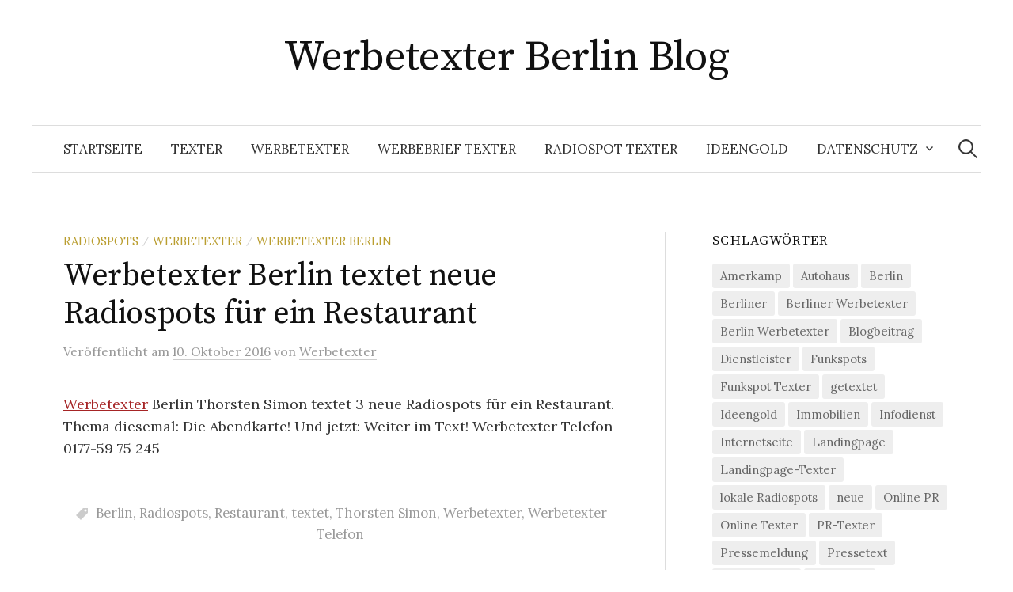

--- FILE ---
content_type: text/html; charset=UTF-8
request_url: https://werbetexter-berlin-blog.ideengold.de/werbetexter-berlin-textet-neue-radiospots-fuer-eine-bar/
body_size: 12654
content:
<!DOCTYPE html>
<html lang="de">
<head>
<meta charset="UTF-8">
<meta name="viewport" content="width=device-width, initial-scale=1">
<link rel="pingback" href="https://werbetexter-berlin-blog.ideengold.de/xmlrpc.php">
<title>Werbetexter Berlin textet neue Radiospots für ein Restaurant &#8211; Werbetexter Berlin Blog</title>
<meta name='robots' content='max-image-preview:large' />
<link rel='dns-prefetch' href='//fonts.googleapis.com' />
<link rel="alternate" type="application/rss+xml" title="Werbetexter Berlin Blog &raquo; Feed" href="https://werbetexter-berlin-blog.ideengold.de/feed/" />
<link rel="alternate" type="application/rss+xml" title="Werbetexter Berlin Blog &raquo; Kommentar-Feed" href="https://werbetexter-berlin-blog.ideengold.de/comments/feed/" />
<link rel="alternate" type="application/rss+xml" title="Werbetexter Berlin Blog &raquo; Werbetexter Berlin textet neue Radiospots für ein Restaurant-Kommentar-Feed" href="https://werbetexter-berlin-blog.ideengold.de/werbetexter-berlin-textet-neue-radiospots-fuer-eine-bar/feed/" />
<link rel="alternate" title="oEmbed (JSON)" type="application/json+oembed" href="https://werbetexter-berlin-blog.ideengold.de/wp-json/oembed/1.0/embed?url=https%3A%2F%2Fwerbetexter-berlin-blog.ideengold.de%2Fwerbetexter-berlin-textet-neue-radiospots-fuer-eine-bar%2F" />
<link rel="alternate" title="oEmbed (XML)" type="text/xml+oembed" href="https://werbetexter-berlin-blog.ideengold.de/wp-json/oembed/1.0/embed?url=https%3A%2F%2Fwerbetexter-berlin-blog.ideengold.de%2Fwerbetexter-berlin-textet-neue-radiospots-fuer-eine-bar%2F&#038;format=xml" />
<style id='wp-img-auto-sizes-contain-inline-css' type='text/css'>
img:is([sizes=auto i],[sizes^="auto," i]){contain-intrinsic-size:3000px 1500px}
/*# sourceURL=wp-img-auto-sizes-contain-inline-css */
</style>
<style id='wp-emoji-styles-inline-css' type='text/css'>

	img.wp-smiley, img.emoji {
		display: inline !important;
		border: none !important;
		box-shadow: none !important;
		height: 1em !important;
		width: 1em !important;
		margin: 0 0.07em !important;
		vertical-align: -0.1em !important;
		background: none !important;
		padding: 0 !important;
	}
/*# sourceURL=wp-emoji-styles-inline-css */
</style>
<style id='wp-block-library-inline-css' type='text/css'>
:root{--wp-block-synced-color:#7a00df;--wp-block-synced-color--rgb:122,0,223;--wp-bound-block-color:var(--wp-block-synced-color);--wp-editor-canvas-background:#ddd;--wp-admin-theme-color:#007cba;--wp-admin-theme-color--rgb:0,124,186;--wp-admin-theme-color-darker-10:#006ba1;--wp-admin-theme-color-darker-10--rgb:0,107,160.5;--wp-admin-theme-color-darker-20:#005a87;--wp-admin-theme-color-darker-20--rgb:0,90,135;--wp-admin-border-width-focus:2px}@media (min-resolution:192dpi){:root{--wp-admin-border-width-focus:1.5px}}.wp-element-button{cursor:pointer}:root .has-very-light-gray-background-color{background-color:#eee}:root .has-very-dark-gray-background-color{background-color:#313131}:root .has-very-light-gray-color{color:#eee}:root .has-very-dark-gray-color{color:#313131}:root .has-vivid-green-cyan-to-vivid-cyan-blue-gradient-background{background:linear-gradient(135deg,#00d084,#0693e3)}:root .has-purple-crush-gradient-background{background:linear-gradient(135deg,#34e2e4,#4721fb 50%,#ab1dfe)}:root .has-hazy-dawn-gradient-background{background:linear-gradient(135deg,#faaca8,#dad0ec)}:root .has-subdued-olive-gradient-background{background:linear-gradient(135deg,#fafae1,#67a671)}:root .has-atomic-cream-gradient-background{background:linear-gradient(135deg,#fdd79a,#004a59)}:root .has-nightshade-gradient-background{background:linear-gradient(135deg,#330968,#31cdcf)}:root .has-midnight-gradient-background{background:linear-gradient(135deg,#020381,#2874fc)}:root{--wp--preset--font-size--normal:16px;--wp--preset--font-size--huge:42px}.has-regular-font-size{font-size:1em}.has-larger-font-size{font-size:2.625em}.has-normal-font-size{font-size:var(--wp--preset--font-size--normal)}.has-huge-font-size{font-size:var(--wp--preset--font-size--huge)}.has-text-align-center{text-align:center}.has-text-align-left{text-align:left}.has-text-align-right{text-align:right}.has-fit-text{white-space:nowrap!important}#end-resizable-editor-section{display:none}.aligncenter{clear:both}.items-justified-left{justify-content:flex-start}.items-justified-center{justify-content:center}.items-justified-right{justify-content:flex-end}.items-justified-space-between{justify-content:space-between}.screen-reader-text{border:0;clip-path:inset(50%);height:1px;margin:-1px;overflow:hidden;padding:0;position:absolute;width:1px;word-wrap:normal!important}.screen-reader-text:focus{background-color:#ddd;clip-path:none;color:#444;display:block;font-size:1em;height:auto;left:5px;line-height:normal;padding:15px 23px 14px;text-decoration:none;top:5px;width:auto;z-index:100000}html :where(.has-border-color){border-style:solid}html :where([style*=border-top-color]){border-top-style:solid}html :where([style*=border-right-color]){border-right-style:solid}html :where([style*=border-bottom-color]){border-bottom-style:solid}html :where([style*=border-left-color]){border-left-style:solid}html :where([style*=border-width]){border-style:solid}html :where([style*=border-top-width]){border-top-style:solid}html :where([style*=border-right-width]){border-right-style:solid}html :where([style*=border-bottom-width]){border-bottom-style:solid}html :where([style*=border-left-width]){border-left-style:solid}html :where(img[class*=wp-image-]){height:auto;max-width:100%}:where(figure){margin:0 0 1em}html :where(.is-position-sticky){--wp-admin--admin-bar--position-offset:var(--wp-admin--admin-bar--height,0px)}@media screen and (max-width:600px){html :where(.is-position-sticky){--wp-admin--admin-bar--position-offset:0px}}

/*# sourceURL=wp-block-library-inline-css */
</style><style id='global-styles-inline-css' type='text/css'>
:root{--wp--preset--aspect-ratio--square: 1;--wp--preset--aspect-ratio--4-3: 4/3;--wp--preset--aspect-ratio--3-4: 3/4;--wp--preset--aspect-ratio--3-2: 3/2;--wp--preset--aspect-ratio--2-3: 2/3;--wp--preset--aspect-ratio--16-9: 16/9;--wp--preset--aspect-ratio--9-16: 9/16;--wp--preset--color--black: #000000;--wp--preset--color--cyan-bluish-gray: #abb8c3;--wp--preset--color--white: #ffffff;--wp--preset--color--pale-pink: #f78da7;--wp--preset--color--vivid-red: #cf2e2e;--wp--preset--color--luminous-vivid-orange: #ff6900;--wp--preset--color--luminous-vivid-amber: #fcb900;--wp--preset--color--light-green-cyan: #7bdcb5;--wp--preset--color--vivid-green-cyan: #00d084;--wp--preset--color--pale-cyan-blue: #8ed1fc;--wp--preset--color--vivid-cyan-blue: #0693e3;--wp--preset--color--vivid-purple: #9b51e0;--wp--preset--gradient--vivid-cyan-blue-to-vivid-purple: linear-gradient(135deg,rgb(6,147,227) 0%,rgb(155,81,224) 100%);--wp--preset--gradient--light-green-cyan-to-vivid-green-cyan: linear-gradient(135deg,rgb(122,220,180) 0%,rgb(0,208,130) 100%);--wp--preset--gradient--luminous-vivid-amber-to-luminous-vivid-orange: linear-gradient(135deg,rgb(252,185,0) 0%,rgb(255,105,0) 100%);--wp--preset--gradient--luminous-vivid-orange-to-vivid-red: linear-gradient(135deg,rgb(255,105,0) 0%,rgb(207,46,46) 100%);--wp--preset--gradient--very-light-gray-to-cyan-bluish-gray: linear-gradient(135deg,rgb(238,238,238) 0%,rgb(169,184,195) 100%);--wp--preset--gradient--cool-to-warm-spectrum: linear-gradient(135deg,rgb(74,234,220) 0%,rgb(151,120,209) 20%,rgb(207,42,186) 40%,rgb(238,44,130) 60%,rgb(251,105,98) 80%,rgb(254,248,76) 100%);--wp--preset--gradient--blush-light-purple: linear-gradient(135deg,rgb(255,206,236) 0%,rgb(152,150,240) 100%);--wp--preset--gradient--blush-bordeaux: linear-gradient(135deg,rgb(254,205,165) 0%,rgb(254,45,45) 50%,rgb(107,0,62) 100%);--wp--preset--gradient--luminous-dusk: linear-gradient(135deg,rgb(255,203,112) 0%,rgb(199,81,192) 50%,rgb(65,88,208) 100%);--wp--preset--gradient--pale-ocean: linear-gradient(135deg,rgb(255,245,203) 0%,rgb(182,227,212) 50%,rgb(51,167,181) 100%);--wp--preset--gradient--electric-grass: linear-gradient(135deg,rgb(202,248,128) 0%,rgb(113,206,126) 100%);--wp--preset--gradient--midnight: linear-gradient(135deg,rgb(2,3,129) 0%,rgb(40,116,252) 100%);--wp--preset--font-size--small: 13px;--wp--preset--font-size--medium: 20px;--wp--preset--font-size--large: 36px;--wp--preset--font-size--x-large: 42px;--wp--preset--spacing--20: 0.44rem;--wp--preset--spacing--30: 0.67rem;--wp--preset--spacing--40: 1rem;--wp--preset--spacing--50: 1.5rem;--wp--preset--spacing--60: 2.25rem;--wp--preset--spacing--70: 3.38rem;--wp--preset--spacing--80: 5.06rem;--wp--preset--shadow--natural: 6px 6px 9px rgba(0, 0, 0, 0.2);--wp--preset--shadow--deep: 12px 12px 50px rgba(0, 0, 0, 0.4);--wp--preset--shadow--sharp: 6px 6px 0px rgba(0, 0, 0, 0.2);--wp--preset--shadow--outlined: 6px 6px 0px -3px rgb(255, 255, 255), 6px 6px rgb(0, 0, 0);--wp--preset--shadow--crisp: 6px 6px 0px rgb(0, 0, 0);}:where(.is-layout-flex){gap: 0.5em;}:where(.is-layout-grid){gap: 0.5em;}body .is-layout-flex{display: flex;}.is-layout-flex{flex-wrap: wrap;align-items: center;}.is-layout-flex > :is(*, div){margin: 0;}body .is-layout-grid{display: grid;}.is-layout-grid > :is(*, div){margin: 0;}:where(.wp-block-columns.is-layout-flex){gap: 2em;}:where(.wp-block-columns.is-layout-grid){gap: 2em;}:where(.wp-block-post-template.is-layout-flex){gap: 1.25em;}:where(.wp-block-post-template.is-layout-grid){gap: 1.25em;}.has-black-color{color: var(--wp--preset--color--black) !important;}.has-cyan-bluish-gray-color{color: var(--wp--preset--color--cyan-bluish-gray) !important;}.has-white-color{color: var(--wp--preset--color--white) !important;}.has-pale-pink-color{color: var(--wp--preset--color--pale-pink) !important;}.has-vivid-red-color{color: var(--wp--preset--color--vivid-red) !important;}.has-luminous-vivid-orange-color{color: var(--wp--preset--color--luminous-vivid-orange) !important;}.has-luminous-vivid-amber-color{color: var(--wp--preset--color--luminous-vivid-amber) !important;}.has-light-green-cyan-color{color: var(--wp--preset--color--light-green-cyan) !important;}.has-vivid-green-cyan-color{color: var(--wp--preset--color--vivid-green-cyan) !important;}.has-pale-cyan-blue-color{color: var(--wp--preset--color--pale-cyan-blue) !important;}.has-vivid-cyan-blue-color{color: var(--wp--preset--color--vivid-cyan-blue) !important;}.has-vivid-purple-color{color: var(--wp--preset--color--vivid-purple) !important;}.has-black-background-color{background-color: var(--wp--preset--color--black) !important;}.has-cyan-bluish-gray-background-color{background-color: var(--wp--preset--color--cyan-bluish-gray) !important;}.has-white-background-color{background-color: var(--wp--preset--color--white) !important;}.has-pale-pink-background-color{background-color: var(--wp--preset--color--pale-pink) !important;}.has-vivid-red-background-color{background-color: var(--wp--preset--color--vivid-red) !important;}.has-luminous-vivid-orange-background-color{background-color: var(--wp--preset--color--luminous-vivid-orange) !important;}.has-luminous-vivid-amber-background-color{background-color: var(--wp--preset--color--luminous-vivid-amber) !important;}.has-light-green-cyan-background-color{background-color: var(--wp--preset--color--light-green-cyan) !important;}.has-vivid-green-cyan-background-color{background-color: var(--wp--preset--color--vivid-green-cyan) !important;}.has-pale-cyan-blue-background-color{background-color: var(--wp--preset--color--pale-cyan-blue) !important;}.has-vivid-cyan-blue-background-color{background-color: var(--wp--preset--color--vivid-cyan-blue) !important;}.has-vivid-purple-background-color{background-color: var(--wp--preset--color--vivid-purple) !important;}.has-black-border-color{border-color: var(--wp--preset--color--black) !important;}.has-cyan-bluish-gray-border-color{border-color: var(--wp--preset--color--cyan-bluish-gray) !important;}.has-white-border-color{border-color: var(--wp--preset--color--white) !important;}.has-pale-pink-border-color{border-color: var(--wp--preset--color--pale-pink) !important;}.has-vivid-red-border-color{border-color: var(--wp--preset--color--vivid-red) !important;}.has-luminous-vivid-orange-border-color{border-color: var(--wp--preset--color--luminous-vivid-orange) !important;}.has-luminous-vivid-amber-border-color{border-color: var(--wp--preset--color--luminous-vivid-amber) !important;}.has-light-green-cyan-border-color{border-color: var(--wp--preset--color--light-green-cyan) !important;}.has-vivid-green-cyan-border-color{border-color: var(--wp--preset--color--vivid-green-cyan) !important;}.has-pale-cyan-blue-border-color{border-color: var(--wp--preset--color--pale-cyan-blue) !important;}.has-vivid-cyan-blue-border-color{border-color: var(--wp--preset--color--vivid-cyan-blue) !important;}.has-vivid-purple-border-color{border-color: var(--wp--preset--color--vivid-purple) !important;}.has-vivid-cyan-blue-to-vivid-purple-gradient-background{background: var(--wp--preset--gradient--vivid-cyan-blue-to-vivid-purple) !important;}.has-light-green-cyan-to-vivid-green-cyan-gradient-background{background: var(--wp--preset--gradient--light-green-cyan-to-vivid-green-cyan) !important;}.has-luminous-vivid-amber-to-luminous-vivid-orange-gradient-background{background: var(--wp--preset--gradient--luminous-vivid-amber-to-luminous-vivid-orange) !important;}.has-luminous-vivid-orange-to-vivid-red-gradient-background{background: var(--wp--preset--gradient--luminous-vivid-orange-to-vivid-red) !important;}.has-very-light-gray-to-cyan-bluish-gray-gradient-background{background: var(--wp--preset--gradient--very-light-gray-to-cyan-bluish-gray) !important;}.has-cool-to-warm-spectrum-gradient-background{background: var(--wp--preset--gradient--cool-to-warm-spectrum) !important;}.has-blush-light-purple-gradient-background{background: var(--wp--preset--gradient--blush-light-purple) !important;}.has-blush-bordeaux-gradient-background{background: var(--wp--preset--gradient--blush-bordeaux) !important;}.has-luminous-dusk-gradient-background{background: var(--wp--preset--gradient--luminous-dusk) !important;}.has-pale-ocean-gradient-background{background: var(--wp--preset--gradient--pale-ocean) !important;}.has-electric-grass-gradient-background{background: var(--wp--preset--gradient--electric-grass) !important;}.has-midnight-gradient-background{background: var(--wp--preset--gradient--midnight) !important;}.has-small-font-size{font-size: var(--wp--preset--font-size--small) !important;}.has-medium-font-size{font-size: var(--wp--preset--font-size--medium) !important;}.has-large-font-size{font-size: var(--wp--preset--font-size--large) !important;}.has-x-large-font-size{font-size: var(--wp--preset--font-size--x-large) !important;}
/*# sourceURL=global-styles-inline-css */
</style>

<style id='classic-theme-styles-inline-css' type='text/css'>
/*! This file is auto-generated */
.wp-block-button__link{color:#fff;background-color:#32373c;border-radius:9999px;box-shadow:none;text-decoration:none;padding:calc(.667em + 2px) calc(1.333em + 2px);font-size:1.125em}.wp-block-file__button{background:#32373c;color:#fff;text-decoration:none}
/*# sourceURL=/wp-includes/css/classic-themes.min.css */
</style>
<link rel='stylesheet' id='graphy-font-css' href='https://fonts.googleapis.com/css?family=Source+Serif+Pro%3A400%7CLora%3A400%2C400italic%2C700&#038;subset=latin%2Clatin-ext' type='text/css' media='all' />
<link rel='stylesheet' id='genericons-css' href='https://werbetexter-berlin-blog.ideengold.de/wp-content/themes/graphy/genericons/genericons.css?ver=3.4.1' type='text/css' media='all' />
<link rel='stylesheet' id='normalize-css' href='https://werbetexter-berlin-blog.ideengold.de/wp-content/themes/graphy/css/normalize.css?ver=4.1.1' type='text/css' media='all' />
<link rel='stylesheet' id='graphy-style-css' href='https://werbetexter-berlin-blog.ideengold.de/wp-content/themes/graphy/style.css?ver=2.3.2' type='text/css' media='all' />
<script type="text/javascript" src="https://werbetexter-berlin-blog.ideengold.de/wp-includes/js/jquery/jquery.min.js?ver=3.7.1" id="jquery-core-js"></script>
<script type="text/javascript" src="https://werbetexter-berlin-blog.ideengold.de/wp-includes/js/jquery/jquery-migrate.min.js?ver=3.4.1" id="jquery-migrate-js"></script>
<link rel="https://api.w.org/" href="https://werbetexter-berlin-blog.ideengold.de/wp-json/" /><link rel="alternate" title="JSON" type="application/json" href="https://werbetexter-berlin-blog.ideengold.de/wp-json/wp/v2/posts/2489" /><link rel="EditURI" type="application/rsd+xml" title="RSD" href="https://werbetexter-berlin-blog.ideengold.de/xmlrpc.php?rsd" />
<meta name="generator" content="WordPress 6.9" />
<link rel="canonical" href="https://werbetexter-berlin-blog.ideengold.de/werbetexter-berlin-textet-neue-radiospots-fuer-eine-bar/" />
<link rel='shortlink' href='https://werbetexter-berlin-blog.ideengold.de/?p=2489' />
	<style type="text/css">
		/* Colors */
				
			</style>
	<link rel="icon" href="https://werbetexter-berlin-blog.ideengold.de/wp-content/uploads/2014/09/cropped-cropped-2014-08-04-20.06.59-1-32x32.jpg" sizes="32x32" />
<link rel="icon" href="https://werbetexter-berlin-blog.ideengold.de/wp-content/uploads/2014/09/cropped-cropped-2014-08-04-20.06.59-1-192x192.jpg" sizes="192x192" />
<link rel="apple-touch-icon" href="https://werbetexter-berlin-blog.ideengold.de/wp-content/uploads/2014/09/cropped-cropped-2014-08-04-20.06.59-1-180x180.jpg" />
<meta name="msapplication-TileImage" content="https://werbetexter-berlin-blog.ideengold.de/wp-content/uploads/2014/09/cropped-cropped-2014-08-04-20.06.59-1-270x270.jpg" />
</head>

<body class="wp-singular post-template-default single single-post postid-2489 single-format-standard wp-theme-graphy has-sidebar footer-0">
<div id="page" class="hfeed site">
	<a class="skip-link screen-reader-text" href="#content">Springe zum Inhalt</a>

	<header id="masthead" class="site-header">

		<div class="site-branding">
					<div class="site-title"><a href="https://werbetexter-berlin-blog.ideengold.de/" rel="home">Werbetexter Berlin Blog</a></div>
						<div class="site-description"></div>
						</div><!-- .site-branding -->

				<nav id="site-navigation" class="main-navigation">
			<button class="menu-toggle"><span class="menu-text">Menü</span></button>
			<div class="menu-menu-1-container"><ul id="menu-menu-1" class="menu"><li id="menu-item-1614" class="menu-item menu-item-type-custom menu-item-object-custom menu-item-home menu-item-1614"><a href="http://werbetexter-berlin-blog.ideengold.de/">Startseite</a></li>
<li id="menu-item-1619" class="menu-item menu-item-type-post_type menu-item-object-page menu-item-1619"><a href="https://werbetexter-berlin-blog.ideengold.de/werbetexter-berlin/">Texter</a></li>
<li id="menu-item-1621" class="menu-item menu-item-type-post_type menu-item-object-page menu-item-1621"><a href="https://werbetexter-berlin-blog.ideengold.de/werbetexter-berlin-2/">Werbetexter</a></li>
<li id="menu-item-1620" class="menu-item menu-item-type-post_type menu-item-object-page menu-item-1620"><a href="https://werbetexter-berlin-blog.ideengold.de/werbetexter-berlin/werbebrief-texter/">Werbebrief Texter</a></li>
<li id="menu-item-1616" class="menu-item menu-item-type-post_type menu-item-object-page menu-item-1616"><a href="https://werbetexter-berlin-blog.ideengold.de/radiospot-texter/">Radiospot Texter</a></li>
<li id="menu-item-1623" class="menu-item menu-item-type-custom menu-item-object-custom menu-item-1623"><a href="http://www.ideengold.de">IDEENGOLD</a></li>
<li id="menu-item-3622" class="menu-item menu-item-type-custom menu-item-object-custom menu-item-has-children menu-item-3622"><a href="https://www.ideengold.de/datenschutz/">Datenschutz</a>
<ul class="sub-menu">
	<li id="menu-item-1622" class="menu-item menu-item-type-post_type menu-item-object-page menu-item-1622"><a href="https://werbetexter-berlin-blog.ideengold.de/beispiel-seite/">Impressum</a></li>
</ul>
</li>
</ul></div>						<form role="search" method="get" class="search-form" action="https://werbetexter-berlin-blog.ideengold.de/">
				<label>
					<span class="screen-reader-text">Suche nach:</span>
					<input type="search" class="search-field" placeholder="Suchen …" value="" name="s" />
				</label>
				<input type="submit" class="search-submit" value="Suchen" />
			</form>					</nav><!-- #site-navigation -->
		
		
	</header><!-- #masthead -->

	<div id="content" class="site-content">

	<div id="primary" class="content-area">
		<main id="main" class="site-main">

		
			
<div class="post-full post-full-summary">
	<article id="post-2489" class="post-2489 post type-post status-publish format-standard hentry category-radiospots category-werbetexter category-werbetexter-berlin tag-berlin tag-radiospots tag-restaurant tag-textet tag-thorsten-simon tag-werbetexter tag-werbetexter-telefon">
		<header class="entry-header">
			<div class="cat-links"><a rel="category tag" href="https://werbetexter-berlin-blog.ideengold.de/category/radiospots/" class="category category-291">Radiospots</a><span class="category-sep">/</span><a rel="category tag" href="https://werbetexter-berlin-blog.ideengold.de/category/werbetexter/" class="category category-2">Werbetexter</a><span class="category-sep">/</span><a rel="category tag" href="https://werbetexter-berlin-blog.ideengold.de/category/werbetexter-berlin/" class="category category-1">Werbetexter Berlin</a></div><!-- .cat-links -->
			<h1 class="entry-title">Werbetexter Berlin textet neue Radiospots für ein Restaurant</h1>
				<div class="entry-meta">
		Veröffentlicht		<span class="posted-on">am		<a href="https://werbetexter-berlin-blog.ideengold.de/werbetexter-berlin-textet-neue-radiospots-fuer-eine-bar/" rel="bookmark"><time class="entry-date published updated" datetime="2016-10-10T10:10:44+02:00">10. Oktober 2016</time></a>		</span>
		<span class="byline">von			<span class="author vcard">
				<a class="url fn n" href="https://werbetexter-berlin-blog.ideengold.de/author/admin/" title="Zeige alle Beiträge von Werbetexter"><span class="author-name">Werbetexter</span></a>
			</span>
		</span>
			</div><!-- .entry-meta -->
						</header><!-- .entry-header -->

		<div class="entry-content">
			<p><a href="http://www.ideengold.de/werbetexter">Werbetexter</a> Berlin Thorsten Simon textet 3 neue Radiospots für ein Restaurant. Thema diesemal: Die Abendkarte! Und jetzt: Weiter im Text! Werbetexter Telefon 0177-59 75 245</p>
					</div><!-- .entry-content -->

				<div class="tags-links">
			<a href="https://werbetexter-berlin-blog.ideengold.de/tag/berlin/" rel="tag">Berlin</a>, <a href="https://werbetexter-berlin-blog.ideengold.de/tag/radiospots/" rel="tag">Radiospots</a>, <a href="https://werbetexter-berlin-blog.ideengold.de/tag/restaurant/" rel="tag">Restaurant</a>, <a href="https://werbetexter-berlin-blog.ideengold.de/tag/textet/" rel="tag">textet</a>, <a href="https://werbetexter-berlin-blog.ideengold.de/tag/thorsten-simon/" rel="tag">Thorsten Simon</a>, <a href="https://werbetexter-berlin-blog.ideengold.de/tag/werbetexter/" rel="tag">Werbetexter</a>, <a href="https://werbetexter-berlin-blog.ideengold.de/tag/werbetexter-telefon/" rel="tag">Werbetexter Telefon</a>		</div>
		
			<div class="author-profile">
		<div class="author-profile-avatar">
					</div><!-- .author-profile-avatar -->
		<div class="author-profile-meta">
			<div class="author-profile-name"><strong>Werbetexter</strong></div>
		</div><!-- .author-profile-meta -->
		<div class="author-profile-description">
			Werbetexter Berlin Blog ist der Blog vom Berliner Texter, Werbetexter und Copywriter Thorsten Simon. Seit 1999 liefere ich Ideen, Konzepte, Kampagnen und Texte für Werbung, PR und Online-Marketing. Dabei entstehen z.B. Anzeigen, Werbebriefe, Mailings, Radiospots, Internetseiten, Landingpages, LeadAds, Stand-Alone-Mailings, Pressetexte – eben ALLES, WAS TEXT. Texter Telefon 0177-59 75 245			<a class="author-profile-description-link" href="https://werbetexter-berlin-blog.ideengold.de/author/admin/" rel="author">Alle Beiträge von Werbetexter ansehen &rarr;</a>
		</div><!-- .author-profile-description -->
	</div><!-- .author-profile -->
	
	</article><!-- #post-## -->
</div><!-- .post-full -->

	<nav class="navigation post-navigation">
		<h2 class="screen-reader-text">Beitrags-Navigation</h2>
		<div class="nav-links">
			<div class="nav-previous"><div class="post-nav-title">Älterer Beitrag</div><a href="https://werbetexter-berlin-blog.ideengold.de/werbetexter-berlin-textet-neuen-pressetext-fuer-getraenkelieferservice-2/" rel="prev">Werbetexter Berlin textet neuen Pressetext für Getränkelieferservice</a></div><div class="nav-next"><div class="post-nav-title">Neuerer Beitrag</div><a href="https://werbetexter-berlin-blog.ideengold.de/werbetexter-berlin-veroeffentlicht-neuen-pressetext-fuer-ao-getraenke/" rel="next">Werbetexter Berlin veröffentlicht neuen Pressetext für A&#038;O Getränke</a></div>		</div><!-- .nav-links -->
	</nav><!-- .post-navigation -->
	

			
		
		</main><!-- #main -->
	</div><!-- #primary -->


<div id="secondary" class="sidebar-area" role="complementary">
		<div class="normal-sidebar widget-area">
		<aside id="tag_cloud-3" class="widget widget_tag_cloud"><h2 class="widget-title">Schlagwörter</h2><div class="tagcloud"><a href="https://werbetexter-berlin-blog.ideengold.de/tag/amerkamp/" class="tag-cloud-link tag-link-147 tag-link-position-1" style="font-size: 9.8607594936709pt;" aria-label="Amerkamp (22 Einträge)">Amerkamp</a>
<a href="https://werbetexter-berlin-blog.ideengold.de/tag/autohaus/" class="tag-cloud-link tag-link-391 tag-link-position-2" style="font-size: 11.189873417722pt;" aria-label="Autohaus (31 Einträge)">Autohaus</a>
<a href="https://werbetexter-berlin-blog.ideengold.de/tag/berlin/" class="tag-cloud-link tag-link-45 tag-link-position-3" style="font-size: 20.670886075949pt;" aria-label="Berlin (376 Einträge)">Berlin</a>
<a href="https://werbetexter-berlin-blog.ideengold.de/tag/berliner/" class="tag-cloud-link tag-link-151 tag-link-position-4" style="font-size: 16.506329113924pt;" aria-label="Berliner (128 Einträge)">Berliner</a>
<a href="https://werbetexter-berlin-blog.ideengold.de/tag/berliner-werbetexter/" class="tag-cloud-link tag-link-347 tag-link-position-5" style="font-size: 8.9746835443038pt;" aria-label="Berliner Werbetexter (17 Einträge)">Berliner Werbetexter</a>
<a href="https://werbetexter-berlin-blog.ideengold.de/tag/berlin-werbetexter/" class="tag-cloud-link tag-link-339 tag-link-position-6" style="font-size: 8.7088607594937pt;" aria-label="Berlin Werbetexter (16 Einträge)">Berlin Werbetexter</a>
<a href="https://werbetexter-berlin-blog.ideengold.de/tag/blogbeitrag/" class="tag-cloud-link tag-link-343 tag-link-position-7" style="font-size: 8.9746835443038pt;" aria-label="Blogbeitrag (17 Einträge)">Blogbeitrag</a>
<a href="https://werbetexter-berlin-blog.ideengold.de/tag/dienstleister/" class="tag-cloud-link tag-link-555 tag-link-position-8" style="font-size: 8.9746835443038pt;" aria-label="Dienstleister (17 Einträge)">Dienstleister</a>
<a href="https://werbetexter-berlin-blog.ideengold.de/tag/funkspots/" class="tag-cloud-link tag-link-366 tag-link-position-9" style="font-size: 13.139240506329pt;" aria-label="Funkspots (53 Einträge)">Funkspots</a>
<a href="https://werbetexter-berlin-blog.ideengold.de/tag/funkspot-texter/" class="tag-cloud-link tag-link-369 tag-link-position-10" style="font-size: 9.6835443037975pt;" aria-label="Funkspot Texter (21 Einträge)">Funkspot Texter</a>
<a href="https://werbetexter-berlin-blog.ideengold.de/tag/getextet/" class="tag-cloud-link tag-link-334 tag-link-position-11" style="font-size: 10.924050632911pt;" aria-label="getextet (29 Einträge)">getextet</a>
<a href="https://werbetexter-berlin-blog.ideengold.de/tag/ideengold/" class="tag-cloud-link tag-link-321 tag-link-position-12" style="font-size: 17.215189873418pt;" aria-label="Ideengold (153 Einträge)">Ideengold</a>
<a href="https://werbetexter-berlin-blog.ideengold.de/tag/immobilien/" class="tag-cloud-link tag-link-457 tag-link-position-13" style="font-size: 10.303797468354pt;" aria-label="Immobilien (25 Einträge)">Immobilien</a>
<a href="https://werbetexter-berlin-blog.ideengold.de/tag/infodienst/" class="tag-cloud-link tag-link-471 tag-link-position-14" style="font-size: 13.848101265823pt;" aria-label="Infodienst (64 Einträge)">Infodienst</a>
<a href="https://werbetexter-berlin-blog.ideengold.de/tag/internetseite/" class="tag-cloud-link tag-link-329 tag-link-position-15" style="font-size: 13.405063291139pt;" aria-label="Internetseite (57 Einträge)">Internetseite</a>
<a href="https://werbetexter-berlin-blog.ideengold.de/tag/landingpage/" class="tag-cloud-link tag-link-346 tag-link-position-16" style="font-size: 13.936708860759pt;" aria-label="Landingpage (65 Einträge)">Landingpage</a>
<a href="https://werbetexter-berlin-blog.ideengold.de/tag/landingpage-texter/" class="tag-cloud-link tag-link-260 tag-link-position-17" style="font-size: 9.6835443037975pt;" aria-label="Landingpage-Texter (21 Einträge)">Landingpage-Texter</a>
<a href="https://werbetexter-berlin-blog.ideengold.de/tag/lokale-radiospots/" class="tag-cloud-link tag-link-487 tag-link-position-18" style="font-size: 9.3291139240506pt;" aria-label="lokale Radiospots (19 Einträge)">lokale Radiospots</a>
<a href="https://werbetexter-berlin-blog.ideengold.de/tag/neue/" class="tag-cloud-link tag-link-423 tag-link-position-19" style="font-size: 8.2658227848101pt;" aria-label="neue (14 Einträge)">neue</a>
<a href="https://werbetexter-berlin-blog.ideengold.de/tag/online-pr/" class="tag-cloud-link tag-link-307 tag-link-position-20" style="font-size: 11.012658227848pt;" aria-label="Online PR (30 Einträge)">Online PR</a>
<a href="https://werbetexter-berlin-blog.ideengold.de/tag/online-texter/" class="tag-cloud-link tag-link-314 tag-link-position-21" style="font-size: 10.658227848101pt;" aria-label="Online Texter (27 Einträge)">Online Texter</a>
<a href="https://werbetexter-berlin-blog.ideengold.de/tag/pr-texter/" class="tag-cloud-link tag-link-323 tag-link-position-22" style="font-size: 8.7088607594937pt;" aria-label="PR-Texter (16 Einträge)">PR-Texter</a>
<a href="https://werbetexter-berlin-blog.ideengold.de/tag/pressemeldung/" class="tag-cloud-link tag-link-338 tag-link-position-23" style="font-size: 11.455696202532pt;" aria-label="Pressemeldung (34 Einträge)">Pressemeldung</a>
<a href="https://werbetexter-berlin-blog.ideengold.de/tag/pressetext/" class="tag-cloud-link tag-link-309 tag-link-position-24" style="font-size: 17.481012658228pt;" aria-label="Pressetext (166 Einträge)">Pressetext</a>
<a href="https://werbetexter-berlin-blog.ideengold.de/tag/pressetexter/" class="tag-cloud-link tag-link-308 tag-link-position-25" style="font-size: 12.164556962025pt;" aria-label="Pressetexter (41 Einträge)">Pressetexter</a>
<a href="https://werbetexter-berlin-blog.ideengold.de/tag/radiospot/" class="tag-cloud-link tag-link-306 tag-link-position-26" style="font-size: 14.46835443038pt;" aria-label="Radiospot (75 Einträge)">Radiospot</a>
<a href="https://werbetexter-berlin-blog.ideengold.de/tag/radiospots/" class="tag-cloud-link tag-link-214 tag-link-position-27" style="font-size: 18.810126582278pt;" aria-label="Radiospots (236 Einträge)">Radiospots</a>
<a href="https://werbetexter-berlin-blog.ideengold.de/tag/radiospot-texter/" class="tag-cloud-link tag-link-256 tag-link-position-28" style="font-size: 18.632911392405pt;" aria-label="Radiospot Texter (224 Einträge)">Radiospot Texter</a>
<a href="https://werbetexter-berlin-blog.ideengold.de/tag/radiotexter/" class="tag-cloud-link tag-link-289 tag-link-position-29" style="font-size: 10.303797468354pt;" aria-label="Radiotexter (25 Einträge)">Radiotexter</a>
<a href="https://werbetexter-berlin-blog.ideengold.de/tag/sam/" class="tag-cloud-link tag-link-345 tag-link-position-30" style="font-size: 8pt;" aria-label="SAM (13 Einträge)">SAM</a>
<a href="https://werbetexter-berlin-blog.ideengold.de/tag/text/" class="tag-cloud-link tag-link-312 tag-link-position-31" style="font-size: 21.822784810127pt;" aria-label="Text (507 Einträge)">Text</a>
<a href="https://werbetexter-berlin-blog.ideengold.de/tag/texte/" class="tag-cloud-link tag-link-351 tag-link-position-32" style="font-size: 9.1518987341772pt;" aria-label="Texte (18 Einträge)">Texte</a>
<a href="https://werbetexter-berlin-blog.ideengold.de/tag/texter/" class="tag-cloud-link tag-link-302 tag-link-position-33" style="font-size: 19.962025316456pt;" aria-label="Texter (314 Einträge)">Texter</a>
<a href="https://werbetexter-berlin-blog.ideengold.de/tag/texter-berlin/" class="tag-cloud-link tag-link-303 tag-link-position-34" style="font-size: 14.46835443038pt;" aria-label="Texter Berlin (74 Einträge)">Texter Berlin</a>
<a href="https://werbetexter-berlin-blog.ideengold.de/tag/texter-telefon/" class="tag-cloud-link tag-link-283 tag-link-position-35" style="font-size: 20.936708860759pt;" aria-label="Texter Telefon (407 Einträge)">Texter Telefon</a>
<a href="https://werbetexter-berlin-blog.ideengold.de/tag/texter-thorsten-simon/" class="tag-cloud-link tag-link-517 tag-link-position-36" style="font-size: 11.721518987342pt;" aria-label="Texter Thorsten Simon (36 Einträge)">Texter Thorsten Simon</a>
<a href="https://werbetexter-berlin-blog.ideengold.de/tag/textet/" class="tag-cloud-link tag-link-360 tag-link-position-37" style="font-size: 22pt;" aria-label="textet (537 Einträge)">textet</a>
<a href="https://werbetexter-berlin-blog.ideengold.de/tag/thorsten-simon/" class="tag-cloud-link tag-link-349 tag-link-position-38" style="font-size: 21.46835443038pt;" aria-label="Thorsten Simon (467 Einträge)">Thorsten Simon</a>
<a href="https://werbetexter-berlin-blog.ideengold.de/tag/werbebrief/" class="tag-cloud-link tag-link-304 tag-link-position-39" style="font-size: 10.215189873418pt;" aria-label="Werbebrief (24 Einträge)">Werbebrief</a>
<a href="https://werbetexter-berlin-blog.ideengold.de/tag/werbebrief-texter/" class="tag-cloud-link tag-link-257 tag-link-position-40" style="font-size: 9.1518987341772pt;" aria-label="Werbebrief Texter (18 Einträge)">Werbebrief Texter</a>
<a href="https://werbetexter-berlin-blog.ideengold.de/tag/werbetext/" class="tag-cloud-link tag-link-107 tag-link-position-41" style="font-size: 12.253164556962pt;" aria-label="Werbetext (42 Einträge)">Werbetext</a>
<a href="https://werbetexter-berlin-blog.ideengold.de/tag/werbetexter/" class="tag-cloud-link tag-link-301 tag-link-position-42" style="font-size: 19.962025316456pt;" aria-label="Werbetexter (313 Einträge)">Werbetexter</a>
<a href="https://werbetexter-berlin-blog.ideengold.de/tag/werbetexter-berlin/" class="tag-cloud-link tag-link-300 tag-link-position-43" style="font-size: 18.632911392405pt;" aria-label="Werbetexter Berlin (222 Einträge)">Werbetexter Berlin</a>
<a href="https://werbetexter-berlin-blog.ideengold.de/tag/werbetexter-telefon/" class="tag-cloud-link tag-link-437 tag-link-position-44" style="font-size: 13.405063291139pt;" aria-label="Werbetexter Telefon (57 Einträge)">Werbetexter Telefon</a>
<a href="https://werbetexter-berlin-blog.ideengold.de/tag/werbetexter-thorsten-simon/" class="tag-cloud-link tag-link-510 tag-link-position-45" style="font-size: 9.6835443037975pt;" aria-label="Werbetexter Thorsten Simon (21 Einträge)">Werbetexter Thorsten Simon</a></div>
</aside>
		<aside id="recent-posts-2" class="widget widget_recent_entries">
		<h2 class="widget-title">Neueste Beiträge</h2>
		<ul>
											<li>
					<a href="https://werbetexter-berlin-blog.ideengold.de/warum-ich-so-gerne-werbetexte-fuer-stand-alone-mailings-schreibe/">Warum ich so gerne Werbetexte für Stand-Alone-Mailings schreibe</a>
									</li>
											<li>
					<a href="https://werbetexter-berlin-blog.ideengold.de/neuer-pressetexte-vom-texter-fuer-aboprodukte-online/">Neuer Pressetexte vom Texter für Aboprodukte online</a>
									</li>
											<li>
					<a href="https://werbetexter-berlin-blog.ideengold.de/texter-fuer-internetseiten-so-gewinnen-sie-kunden-mit-klaren-worten/">Texter für Internetseiten: So gewinnen Sie Kunden mit klaren Worten</a>
									</li>
											<li>
					<a href="https://werbetexter-berlin-blog.ideengold.de/neuer-pressetext-von-ideengold/">Neuer Pressetext von Ideengold</a>
									</li>
											<li>
					<a href="https://werbetexter-berlin-blog.ideengold.de/neuer-pressetext-von-ideengold-veroeffentlicht/">Neuer Pressetext von Ideengold veröffentlicht</a>
									</li>
					</ul>

		</aside><aside id="pages-2" class="widget widget_pages"><h2 class="widget-title">Seiten</h2>
			<ul>
				<li class="page_item page-item-1892"><a href="https://werbetexter-berlin-blog.ideengold.de/ideengold/">IDEENGOLD</a></li>
<li class="page_item page-item-2"><a href="https://werbetexter-berlin-blog.ideengold.de/beispiel-seite/">Impressum</a></li>
<li class="page_item page-item-310"><a href="https://werbetexter-berlin-blog.ideengold.de/online-pr/">Online PR</a></li>
<li class="page_item page-item-1078 page_item_has_children"><a href="https://werbetexter-berlin-blog.ideengold.de/radiospot-texter/">Radiospot Texter</a>
<ul class='children'>
	<li class="page_item page-item-1589"><a href="https://werbetexter-berlin-blog.ideengold.de/radiospot-texter/radio-werbetexter/">Radio Werbetexter</a></li>
</ul>
</li>
<li class="page_item page-item-312"><a href="https://werbetexter-berlin-blog.ideengold.de/social-media-marketing/">Social Media</a></li>
<li class="page_item page-item-17 page_item_has_children"><a href="https://werbetexter-berlin-blog.ideengold.de/werbetexter-berlin/">Texter</a>
<ul class='children'>
	<li class="page_item page-item-316"><a href="https://werbetexter-berlin-blog.ideengold.de/werbetexter-berlin/werbebrief-texter/">Werbebrief Texter</a></li>
</ul>
</li>
<li class="page_item page-item-156"><a href="https://werbetexter-berlin-blog.ideengold.de/werbetexter-berlin-2/">Werbetexter</a></li>
			</ul>

			</aside><aside id="search-2" class="widget widget_search"><form role="search" method="get" class="search-form" action="https://werbetexter-berlin-blog.ideengold.de/">
				<label>
					<span class="screen-reader-text">Suche nach:</span>
					<input type="search" class="search-field" placeholder="Suchen …" value="" name="s" />
				</label>
				<input type="submit" class="search-submit" value="Suchen" />
			</form></aside><aside id="categories-2" class="widget widget_categories"><h2 class="widget-title">Kategorien</h2>
			<ul>
					<li class="cat-item cat-item-152"><a href="https://werbetexter-berlin-blog.ideengold.de/category/berliner-texter/">Berliner Texter</a>
</li>
	<li class="cat-item cat-item-116"><a href="https://werbetexter-berlin-blog.ideengold.de/category/berliner-werbetexter/">Berliner Werbetexter</a>
</li>
	<li class="cat-item cat-item-540"><a href="https://werbetexter-berlin-blog.ideengold.de/category/bier/">Bier</a>
</li>
	<li class="cat-item cat-item-802"><a href="https://werbetexter-berlin-blog.ideengold.de/category/blog/">Blog</a>
</li>
	<li class="cat-item cat-item-110"><a href="https://werbetexter-berlin-blog.ideengold.de/category/blogbeitrag/">Blogbeitrag</a>
</li>
	<li class="cat-item cat-item-84"><a href="https://werbetexter-berlin-blog.ideengold.de/category/blogbeitraege/">Blogbeiträge</a>
</li>
	<li class="cat-item cat-item-468"><a href="https://werbetexter-berlin-blog.ideengold.de/category/blue-moon-tattoo/">Blue Moon Tattoo</a>
</li>
	<li class="cat-item cat-item-209"><a href="https://werbetexter-berlin-blog.ideengold.de/category/broschuere/">Broschüre</a>
</li>
	<li class="cat-item cat-item-449"><a href="https://werbetexter-berlin-blog.ideengold.de/category/broschueren-texter/">Broschüren Texter</a>
</li>
	<li class="cat-item cat-item-651"><a href="https://werbetexter-berlin-blog.ideengold.de/category/buch/">Buch</a>
</li>
	<li class="cat-item cat-item-111"><a href="https://werbetexter-berlin-blog.ideengold.de/category/bwrmedia/">BWRmedia</a>
</li>
	<li class="cat-item cat-item-20"><a href="https://werbetexter-berlin-blog.ideengold.de/category/claim/">Claim</a>
</li>
	<li class="cat-item cat-item-143"><a href="https://werbetexter-berlin-blog.ideengold.de/category/content-marketing/">Content Marketing</a>
</li>
	<li class="cat-item cat-item-275"><a href="https://werbetexter-berlin-blog.ideengold.de/category/copyfighter/">copyfighter</a>
</li>
	<li class="cat-item cat-item-25"><a href="https://werbetexter-berlin-blog.ideengold.de/category/copywriter/">copywriter</a>
</li>
	<li class="cat-item cat-item-800"><a href="https://werbetexter-berlin-blog.ideengold.de/category/der-eigentuemer-brief/">DER EIGENTÜMER BRIEF</a>
</li>
	<li class="cat-item cat-item-59"><a href="https://werbetexter-berlin-blog.ideengold.de/category/design/">Design</a>
</li>
	<li class="cat-item cat-item-91"><a href="https://werbetexter-berlin-blog.ideengold.de/category/deutscher-steuerberaterverband/">Deutscher Steuerberaterverband</a>
</li>
	<li class="cat-item cat-item-749"><a href="https://werbetexter-berlin-blog.ideengold.de/category/druckerei/">Druckerei</a>
</li>
	<li class="cat-item cat-item-514"><a href="https://werbetexter-berlin-blog.ideengold.de/category/e-mail/">E-Mail</a>
</li>
	<li class="cat-item cat-item-658"><a href="https://werbetexter-berlin-blog.ideengold.de/category/energie/">Energie</a>
</li>
	<li class="cat-item cat-item-197"><a href="https://werbetexter-berlin-blog.ideengold.de/category/extractdesign/">Extractdesign</a>
</li>
	<li class="cat-item cat-item-146"><a href="https://werbetexter-berlin-blog.ideengold.de/category/facebook-marketing/">Facebook Marketing</a>
</li>
	<li class="cat-item cat-item-203"><a href="https://werbetexter-berlin-blog.ideengold.de/category/flyer/">Flyer</a>
</li>
	<li class="cat-item cat-item-605"><a href="https://werbetexter-berlin-blog.ideengold.de/category/food/">Food</a>
</li>
	<li class="cat-item cat-item-13"><a href="https://werbetexter-berlin-blog.ideengold.de/category/funkspot/">Funkspot</a>
</li>
	<li class="cat-item cat-item-184"><a href="https://werbetexter-berlin-blog.ideengold.de/category/funkspot-texter/">Funkspot Texter</a>
</li>
	<li class="cat-item cat-item-180"><a href="https://werbetexter-berlin-blog.ideengold.de/category/funkspots/">Funkspots</a>
</li>
	<li class="cat-item cat-item-402"><a href="https://werbetexter-berlin-blog.ideengold.de/category/funkspottexter/">Funkspottexter</a>
</li>
	<li class="cat-item cat-item-654"><a href="https://werbetexter-berlin-blog.ideengold.de/category/fussboden/">Fußboden</a>
</li>
	<li class="cat-item cat-item-164"><a href="https://werbetexter-berlin-blog.ideengold.de/category/gepruefte-seite/">Gepruefte-Seite</a>
</li>
	<li class="cat-item cat-item-623"><a href="https://werbetexter-berlin-blog.ideengold.de/category/gesundheit/">Gesundheit</a>
</li>
	<li class="cat-item cat-item-72"><a href="https://werbetexter-berlin-blog.ideengold.de/category/getextet/">getextet</a>
</li>
	<li class="cat-item cat-item-689"><a href="https://werbetexter-berlin-blog.ideengold.de/category/gewinnspiel/">Gewinnspiel</a>
</li>
	<li class="cat-item cat-item-38"><a href="https://werbetexter-berlin-blog.ideengold.de/category/glas-design/">Glas &amp; Design</a>
</li>
	<li class="cat-item cat-item-619"><a href="https://werbetexter-berlin-blog.ideengold.de/category/glaserei/">Glaserei</a>
</li>
	<li class="cat-item cat-item-40"><a href="https://werbetexter-berlin-blog.ideengold.de/category/glaserei-berlin/">Glaserei Berlin</a>
</li>
	<li class="cat-item cat-item-39"><a href="https://werbetexter-berlin-blog.ideengold.de/category/glasnotdienst-berlin/">Glasnotdienst Berlin</a>
</li>
	<li class="cat-item cat-item-22"><a href="https://werbetexter-berlin-blog.ideengold.de/category/headline/">Headline</a>
</li>
	<li class="cat-item cat-item-115"><a href="https://werbetexter-berlin-blog.ideengold.de/category/heat-up-mailing/">Heat up Mailing</a>
</li>
	<li class="cat-item cat-item-670"><a href="https://werbetexter-berlin-blog.ideengold.de/category/hotel/">Hotel</a>
</li>
	<li class="cat-item cat-item-716"><a href="https://werbetexter-berlin-blog.ideengold.de/category/ideen/">Ideen</a>
</li>
	<li class="cat-item cat-item-41"><a href="https://werbetexter-berlin-blog.ideengold.de/category/ideengold/">Ideengold</a>
</li>
	<li class="cat-item cat-item-71"><a href="https://werbetexter-berlin-blog.ideengold.de/category/imagebroschuere/">Imagebroschüre</a>
</li>
	<li class="cat-item cat-item-593"><a href="https://werbetexter-berlin-blog.ideengold.de/category/immobilien/">Immobilien</a>
</li>
	<li class="cat-item cat-item-489"><a href="https://werbetexter-berlin-blog.ideengold.de/category/inbound-marketing/">Inbound Marketing</a>
</li>
	<li class="cat-item cat-item-808"><a href="https://werbetexter-berlin-blog.ideengold.de/category/infoblaetter/">Infoblätter</a>
</li>
	<li class="cat-item cat-item-632"><a href="https://werbetexter-berlin-blog.ideengold.de/category/infodienst/">Infodienst</a>
</li>
	<li class="cat-item cat-item-236"><a href="https://werbetexter-berlin-blog.ideengold.de/category/inqua/">INQUA</a>
</li>
	<li class="cat-item cat-item-60"><a href="https://werbetexter-berlin-blog.ideengold.de/category/internetseite/">Internetseite</a>
</li>
	<li class="cat-item cat-item-427"><a href="https://werbetexter-berlin-blog.ideengold.de/category/internetseite-texter/">Internetseite Texter</a>
</li>
	<li class="cat-item cat-item-295"><a href="https://werbetexter-berlin-blog.ideengold.de/category/internetseiten/">Internetseiten</a>
</li>
	<li class="cat-item cat-item-818"><a href="https://werbetexter-berlin-blog.ideengold.de/category/jahresabrechnung/">Jahresabrechnung</a>
</li>
	<li class="cat-item cat-item-46"><a href="https://werbetexter-berlin-blog.ideengold.de/category/joker47/">Joker47</a>
</li>
	<li class="cat-item cat-item-141"><a href="https://werbetexter-berlin-blog.ideengold.de/category/junges-blut/">Junges Blut</a>
</li>
	<li class="cat-item cat-item-136"><a href="https://werbetexter-berlin-blog.ideengold.de/category/kampagnen/">Kampagnen</a>
</li>
	<li class="cat-item cat-item-30"><a href="https://werbetexter-berlin-blog.ideengold.de/category/konzept/">Konzept</a>
</li>
	<li class="cat-item cat-item-529"><a href="https://werbetexter-berlin-blog.ideengold.de/category/konzepter/">Konzepter</a>
</li>
	<li class="cat-item cat-item-32"><a href="https://werbetexter-berlin-blog.ideengold.de/category/konzeption/">Konzeption</a>
</li>
	<li class="cat-item cat-item-246"><a href="https://werbetexter-berlin-blog.ideengold.de/category/kraftfilter/">KraftFilter</a>
</li>
	<li class="cat-item cat-item-665"><a href="https://werbetexter-berlin-blog.ideengold.de/category/laden/">Laden</a>
</li>
	<li class="cat-item cat-item-731"><a href="https://werbetexter-berlin-blog.ideengold.de/category/landingpag/">Landingpag</a>
</li>
	<li class="cat-item cat-item-114"><a href="https://werbetexter-berlin-blog.ideengold.de/category/landingpage/">Landingpage</a>
</li>
	<li class="cat-item cat-item-539"><a href="https://werbetexter-berlin-blog.ideengold.de/category/landingpage-texte/">Landingpage Texte</a>
</li>
	<li class="cat-item cat-item-259"><a href="https://werbetexter-berlin-blog.ideengold.de/category/landingpage-texter/">Landingpage Texter</a>
</li>
	<li class="cat-item cat-item-525"><a href="https://werbetexter-berlin-blog.ideengold.de/category/landinpage/">Landinpage</a>
</li>
	<li class="cat-item cat-item-518"><a href="https://werbetexter-berlin-blog.ideengold.de/category/landinpage-texter/">Landinpage Texter</a>
</li>
	<li class="cat-item cat-item-186"><a href="https://werbetexter-berlin-blog.ideengold.de/category/laszlo-i-kish/">Laszlo I. Kish</a>
</li>
	<li class="cat-item cat-item-701"><a href="https://werbetexter-berlin-blog.ideengold.de/category/logistik/">Logistik</a>
</li>
	<li class="cat-item cat-item-159"><a href="https://werbetexter-berlin-blog.ideengold.de/category/lustig/">lustig</a>
</li>
	<li class="cat-item cat-item-728"><a href="https://werbetexter-berlin-blog.ideengold.de/category/magazin/">Magazin</a>
</li>
	<li class="cat-item cat-item-410"><a href="https://werbetexter-berlin-blog.ideengold.de/category/mailing/">Mailing</a>
</li>
	<li class="cat-item cat-item-581"><a href="https://werbetexter-berlin-blog.ideengold.de/category/mailing-texter/">Mailing Texter</a>
</li>
	<li class="cat-item cat-item-28"><a href="https://werbetexter-berlin-blog.ideengold.de/category/marketing/">Marketing</a>
</li>
	<li class="cat-item cat-item-68"><a href="https://werbetexter-berlin-blog.ideengold.de/category/marketingkommunikation/">Marketingkommunikation</a>
</li>
	<li class="cat-item cat-item-521"><a href="https://werbetexter-berlin-blog.ideengold.de/category/marketingtexter/">Marketingtexter</a>
</li>
	<li class="cat-item cat-item-82"><a href="https://werbetexter-berlin-blog.ideengold.de/category/marktplatz-mittelstand/">Marktplatz Mittelstand</a>
</li>
	<li class="cat-item cat-item-706"><a href="https://werbetexter-berlin-blog.ideengold.de/category/meta-texte/">Meta Texte</a>
</li>
	<li class="cat-item cat-item-66"><a href="https://werbetexter-berlin-blog.ideengold.de/category/mindflowmedia/">Mindflowmedia</a>
</li>
	<li class="cat-item cat-item-660"><a href="https://werbetexter-berlin-blog.ideengold.de/category/motorrad/">Motorrad</a>
</li>
	<li class="cat-item cat-item-645"><a href="https://werbetexter-berlin-blog.ideengold.de/category/nahrungsmittelergaenzung/">Nahrungsmittelergänzung</a>
</li>
	<li class="cat-item cat-item-721"><a href="https://werbetexter-berlin-blog.ideengold.de/category/namen/">Namen</a>
</li>
	<li class="cat-item cat-item-671"><a href="https://werbetexter-berlin-blog.ideengold.de/category/news/">News</a>
</li>
	<li class="cat-item cat-item-604"><a href="https://werbetexter-berlin-blog.ideengold.de/category/newsletter/">Newsletter</a>
</li>
	<li class="cat-item cat-item-155"><a href="https://werbetexter-berlin-blog.ideengold.de/category/objektbeschreibung/">Objektbeschreibung</a>
</li>
	<li class="cat-item cat-item-34"><a href="https://werbetexter-berlin-blog.ideengold.de/category/online-marketing/">Online Marketing</a>
</li>
	<li class="cat-item cat-item-16"><a href="https://werbetexter-berlin-blog.ideengold.de/category/online-pr/">Online PR</a>
</li>
	<li class="cat-item cat-item-37"><a href="https://werbetexter-berlin-blog.ideengold.de/category/online-pr-portal/">Online PR Portal</a>
</li>
	<li class="cat-item cat-item-26"><a href="https://werbetexter-berlin-blog.ideengold.de/category/online-texter/">Online Texter</a>
</li>
	<li class="cat-item cat-item-417"><a href="https://werbetexter-berlin-blog.ideengold.de/category/online-texter-berlin/">Online Texter Berlin</a>
</li>
	<li class="cat-item cat-item-394"><a href="https://werbetexter-berlin-blog.ideengold.de/category/onlinetexter/">Onlinetexter</a>
</li>
	<li class="cat-item cat-item-188"><a href="https://werbetexter-berlin-blog.ideengold.de/category/openpr/">openpr</a>
</li>
	<li class="cat-item cat-item-198"><a href="https://werbetexter-berlin-blog.ideengold.de/category/perspektive-mittelstand/">Perspektive Mittelstand</a>
</li>
	<li class="cat-item cat-item-725"><a href="https://werbetexter-berlin-blog.ideengold.de/category/petition/">Petition</a>
</li>
	<li class="cat-item cat-item-63"><a href="https://werbetexter-berlin-blog.ideengold.de/category/petra-dietrich/">Petra Dietrich</a>
</li>
	<li class="cat-item cat-item-546"><a href="https://werbetexter-berlin-blog.ideengold.de/category/plakat/">Plakat</a>
</li>
	<li class="cat-item cat-item-249"><a href="https://werbetexter-berlin-blog.ideengold.de/category/plusclean/">Plusclean</a>
</li>
	<li class="cat-item cat-item-690"><a href="https://werbetexter-berlin-blog.ideengold.de/category/portal/">Portal</a>
</li>
	<li class="cat-item cat-item-50"><a href="https://werbetexter-berlin-blog.ideengold.de/category/pr-texter-2/">PR Texter</a>
</li>
	<li class="cat-item cat-item-44"><a href="https://werbetexter-berlin-blog.ideengold.de/category/pr-texter/">PR-Texter</a>
</li>
	<li class="cat-item cat-item-65"><a href="https://werbetexter-berlin-blog.ideengold.de/category/praxis-seminar-werbetexten/">Praxis-Seminar Werbetexten</a>
</li>
	<li class="cat-item cat-item-273"><a href="https://werbetexter-berlin-blog.ideengold.de/category/presse-texter/">Presse Texter</a>
</li>
	<li class="cat-item cat-item-204"><a href="https://werbetexter-berlin-blog.ideengold.de/category/presseeinladung/">Presseeinladung</a>
</li>
	<li class="cat-item cat-item-189"><a href="https://werbetexter-berlin-blog.ideengold.de/category/presseforum-mittelstand/">Presseforum Mittelstand</a>
</li>
	<li class="cat-item cat-item-85"><a href="https://werbetexter-berlin-blog.ideengold.de/category/pressemeldung/">Pressemeldung</a>
</li>
	<li class="cat-item cat-item-135"><a href="https://werbetexter-berlin-blog.ideengold.de/category/pressemitteilung/">Pressemitteilung</a>
</li>
	<li class="cat-item cat-item-720"><a href="https://werbetexter-berlin-blog.ideengold.de/category/pressetet/">Pressetet</a>
</li>
	<li class="cat-item cat-item-18"><a href="https://werbetexter-berlin-blog.ideengold.de/category/pressetext/">Pressetext</a>
</li>
	<li class="cat-item cat-item-17"><a href="https://werbetexter-berlin-blog.ideengold.de/category/pressetexter/">Pressetexter</a>
</li>
	<li class="cat-item cat-item-19"><a href="https://werbetexter-berlin-blog.ideengold.de/category/pressetexter-berlin/">Pressetexter Berlin</a>
</li>
	<li class="cat-item cat-item-695"><a href="https://werbetexter-berlin-blog.ideengold.de/category/pressetexxt/">Pressetexxt</a>
</li>
	<li class="cat-item cat-item-844"><a href="https://werbetexter-berlin-blog.ideengold.de/category/projektwohnung/">Projektwohnung</a>
</li>
	<li class="cat-item cat-item-472"><a href="https://werbetexter-berlin-blog.ideengold.de/category/projektwohnung-bonn/">Projektwohnung Bonn</a>
</li>
	<li class="cat-item cat-item-634"><a href="https://werbetexter-berlin-blog.ideengold.de/category/publishing/">Publishing</a>
</li>
	<li class="cat-item cat-item-384"><a href="https://werbetexter-berlin-blog.ideengold.de/category/radio-texter/">Radio Texter</a>
</li>
	<li class="cat-item cat-item-431"><a href="https://werbetexter-berlin-blog.ideengold.de/category/radio-werbetexter/">Radio Werbetexter</a>
</li>
	<li class="cat-item cat-item-14"><a href="https://werbetexter-berlin-blog.ideengold.de/category/radiospot/">Radiospot</a>
</li>
	<li class="cat-item cat-item-620"><a href="https://werbetexter-berlin-blog.ideengold.de/category/radiospot-text/">Radiospot Text</a>
</li>
	<li class="cat-item cat-item-836"><a href="https://werbetexter-berlin-blog.ideengold.de/category/radiospot-texter-2/">Radiospot Texter</a>
</li>
	<li class="cat-item cat-item-254"><a href="https://werbetexter-berlin-blog.ideengold.de/category/radiospot-texter/">Radiospot-Texter</a>
</li>
	<li class="cat-item cat-item-291"><a href="https://werbetexter-berlin-blog.ideengold.de/category/radiospots/">Radiospots</a>
</li>
	<li class="cat-item cat-item-288"><a href="https://werbetexter-berlin-blog.ideengold.de/category/radiotexter/">Radiotexter</a>
</li>
	<li class="cat-item cat-item-182"><a href="https://werbetexter-berlin-blog.ideengold.de/category/radiowerbung/">Radiowerbung</a>
</li>
	<li class="cat-item cat-item-453"><a href="https://werbetexter-berlin-blog.ideengold.de/category/radispot-texter/">Radispot Texter</a>
</li>
	<li class="cat-item cat-item-549"><a href="https://werbetexter-berlin-blog.ideengold.de/category/rede/">Rede</a>
</li>
	<li class="cat-item cat-item-639"><a href="https://werbetexter-berlin-blog.ideengold.de/category/sales/">Sales</a>
</li>
	<li class="cat-item cat-item-113"><a href="https://werbetexter-berlin-blog.ideengold.de/category/sam/">SAM</a>
</li>
	<li class="cat-item cat-item-179"><a href="https://werbetexter-berlin-blog.ideengold.de/category/script/">Script</a>
</li>
	<li class="cat-item cat-item-630"><a href="https://werbetexter-berlin-blog.ideengold.de/category/shopping-center/">Shopping Center</a>
</li>
	<li class="cat-item cat-item-21"><a href="https://werbetexter-berlin-blog.ideengold.de/category/slogan/">Slogan</a>
</li>
	<li class="cat-item cat-item-27"><a href="https://werbetexter-berlin-blog.ideengold.de/category/social-media/">Social Media</a>
</li>
	<li class="cat-item cat-item-96"><a href="https://werbetexter-berlin-blog.ideengold.de/category/social-media-marketing/">Social Media Marketing</a>
</li>
	<li class="cat-item cat-item-95"><a href="https://werbetexter-berlin-blog.ideengold.de/category/social-network-service-de/">Social-Network-Service.de</a>
</li>
	<li class="cat-item cat-item-614"><a href="https://werbetexter-berlin-blog.ideengold.de/category/softdrink/">Softdrink</a>
</li>
	<li class="cat-item cat-item-679"><a href="https://werbetexter-berlin-blog.ideengold.de/category/sonderangebote/">Sonderangebote</a>
</li>
	<li class="cat-item cat-item-543"><a href="https://werbetexter-berlin-blog.ideengold.de/category/spielcasino/">Spielcasino</a>
</li>
	<li class="cat-item cat-item-698"><a href="https://werbetexter-berlin-blog.ideengold.de/category/sport/">Sport</a>
</li>
	<li class="cat-item cat-item-239"><a href="https://werbetexter-berlin-blog.ideengold.de/category/sqilz-tv/">Sqilz.tv</a>
</li>
	<li class="cat-item cat-item-854"><a href="https://werbetexter-berlin-blog.ideengold.de/category/stadtwerke/">Stadtwerke</a>
</li>
	<li class="cat-item cat-item-112"><a href="https://werbetexter-berlin-blog.ideengold.de/category/stand-alone-mailing/">Stand-Alone-Mailing</a>
</li>
	<li class="cat-item cat-item-584"><a href="https://werbetexter-berlin-blog.ideengold.de/category/standing-alone-mailing/">Standing Alone Mailing</a>
</li>
	<li class="cat-item cat-item-512"><a href="https://werbetexter-berlin-blog.ideengold.de/category/stellenanzeige/">Stellenanzeige</a>
</li>
	<li class="cat-item cat-item-23"><a href="https://werbetexter-berlin-blog.ideengold.de/category/text/">Text</a>
</li>
	<li class="cat-item cat-item-181"><a href="https://werbetexter-berlin-blog.ideengold.de/category/textauftraege/">Textaufträge</a>
</li>
	<li class="cat-item cat-item-132"><a href="https://werbetexter-berlin-blog.ideengold.de/category/texte/">Texte</a>
</li>
	<li class="cat-item cat-item-56"><a href="https://werbetexter-berlin-blog.ideengold.de/category/texten/">texten</a>
</li>
	<li class="cat-item cat-item-3"><a href="https://werbetexter-berlin-blog.ideengold.de/category/texter/">Texter</a>
</li>
	<li class="cat-item cat-item-4"><a href="https://werbetexter-berlin-blog.ideengold.de/category/texter-berlin/">Texter Berlin</a>
</li>
	<li class="cat-item cat-item-884"><a href="https://werbetexter-berlin-blog.ideengold.de/category/texter-fuer-stand-alone-mailings/">Texter für Stand-Alone-Mailings</a>
</li>
	<li class="cat-item cat-item-416"><a href="https://werbetexter-berlin-blog.ideengold.de/category/texter-internetseite/">Texter Internetseite</a>
</li>
	<li class="cat-item cat-item-54"><a href="https://werbetexter-berlin-blog.ideengold.de/category/texter-konzepter/">Texter Konzepter</a>
</li>
	<li class="cat-item cat-item-55"><a href="https://werbetexter-berlin-blog.ideengold.de/category/texter-konzeptioner/">Texter Konzeptioner</a>
</li>
	<li class="cat-item cat-item-299"><a href="https://werbetexter-berlin-blog.ideengold.de/category/texter-telefon/">Texter Telefon</a>
</li>
	<li class="cat-item cat-item-94"><a href="https://werbetexter-berlin-blog.ideengold.de/category/texterverband/">Texterverband</a>
</li>
	<li class="cat-item cat-item-157"><a href="https://werbetexter-berlin-blog.ideengold.de/category/textet/">textet</a>
</li>
	<li class="cat-item cat-item-185"><a href="https://werbetexter-berlin-blog.ideengold.de/category/the-kish-experience/">The Kish Experience</a>
</li>
	<li class="cat-item cat-item-194"><a href="https://werbetexter-berlin-blog.ideengold.de/category/thekish-experience/">TheKish Experience</a>
</li>
	<li class="cat-item cat-item-123"><a href="https://werbetexter-berlin-blog.ideengold.de/category/thorsten-simon/">Thorsten Simon</a>
</li>
	<li class="cat-item cat-item-140"><a href="https://werbetexter-berlin-blog.ideengold.de/category/ueberschriften/">Überschriften</a>
</li>
	<li class="cat-item cat-item-297"><a href="https://werbetexter-berlin-blog.ideengold.de/category/unterseite/">Unterseite</a>
</li>
	<li class="cat-item cat-item-294"><a href="https://werbetexter-berlin-blog.ideengold.de/category/unterseiten/">Unterseiten</a>
</li>
	<li class="cat-item cat-item-722"><a href="https://werbetexter-berlin-blog.ideengold.de/category/verein/">Verein</a>
</li>
	<li class="cat-item cat-item-64"><a href="https://werbetexter-berlin-blog.ideengold.de/category/vhs-kurs/">VHS Kurs</a>
</li>
	<li class="cat-item cat-item-74"><a href="https://werbetexter-berlin-blog.ideengold.de/category/visitberlin-de/">visitberlin.de</a>
</li>
	<li class="cat-item cat-item-756"><a href="https://werbetexter-berlin-blog.ideengold.de/category/vitamine/">Vitamine</a>
</li>
	<li class="cat-item cat-item-160"><a href="https://werbetexter-berlin-blog.ideengold.de/category/warburg/">Warburg</a>
</li>
	<li class="cat-item cat-item-58"><a href="https://werbetexter-berlin-blog.ideengold.de/category/webdesign/">Webdesign</a>
</li>
	<li class="cat-item cat-item-67"><a href="https://werbetexter-berlin-blog.ideengold.de/category/webkataloge/">Webkataloge</a>
</li>
	<li class="cat-item cat-item-128"><a href="https://werbetexter-berlin-blog.ideengold.de/category/webtexter/">Webtexter</a>
</li>
	<li class="cat-item cat-item-699"><a href="https://werbetexter-berlin-blog.ideengold.de/category/weihnachtskarte/">Weihnachtskarte</a>
</li>
	<li class="cat-item cat-item-682"><a href="https://werbetexter-berlin-blog.ideengold.de/category/wellness/">Wellness</a>
</li>
	<li class="cat-item cat-item-202"><a href="https://werbetexter-berlin-blog.ideengold.de/category/werbe-postkarte/">Werbe-Postkarte</a>
</li>
	<li class="cat-item cat-item-497"><a href="https://werbetexter-berlin-blog.ideengold.de/category/werbeagentur/">Werbeagentur</a>
</li>
	<li class="cat-item cat-item-697"><a href="https://werbetexter-berlin-blog.ideengold.de/category/werbebetexter-berlin/">Werbebetexter Berlin</a>
</li>
	<li class="cat-item cat-item-10"><a href="https://werbetexter-berlin-blog.ideengold.de/category/werbebrief/">Werbebrief</a>
</li>
	<li class="cat-item cat-item-12"><a href="https://werbetexter-berlin-blog.ideengold.de/category/werbebrief-texter/">Werbebrief Texter</a>
</li>
	<li class="cat-item cat-item-760"><a href="https://werbetexter-berlin-blog.ideengold.de/category/werbefilm/">Werbefilm</a>
</li>
	<li class="cat-item cat-item-482"><a href="https://werbetexter-berlin-blog.ideengold.de/category/werbemail/">Werbemail</a>
</li>
	<li class="cat-item cat-item-741"><a href="https://werbetexter-berlin-blog.ideengold.de/category/werbemails/">Werbemails</a>
</li>
	<li class="cat-item cat-item-714"><a href="https://werbetexter-berlin-blog.ideengold.de/category/werbetetexter/">Werbetetexter</a>
</li>
	<li class="cat-item cat-item-730"><a href="https://werbetexter-berlin-blog.ideengold.de/category/werbetext/">Werbetext</a>
</li>
	<li class="cat-item cat-item-126"><a href="https://werbetexter-berlin-blog.ideengold.de/category/werbetexte/">Werbetexte</a>
</li>
	<li class="cat-item cat-item-36"><a href="https://werbetexter-berlin-blog.ideengold.de/category/werbetexten/">Werbetexten</a>
</li>
	<li class="cat-item cat-item-2"><a href="https://werbetexter-berlin-blog.ideengold.de/category/werbetexter/">Werbetexter</a>
</li>
	<li class="cat-item cat-item-693"><a href="https://werbetexter-berlin-blog.ideengold.de/category/werbetexter-berin/">Werbetexter Berin</a>
</li>
	<li class="cat-item cat-item-1"><a href="https://werbetexter-berlin-blog.ideengold.de/category/werbetexter-berlin/">Werbetexter Berlin</a>
</li>
	<li class="cat-item cat-item-688"><a href="https://werbetexter-berlin-blog.ideengold.de/category/werbetexter-berllin/">Werbetexter Berllin</a>
</li>
	<li class="cat-item cat-item-79"><a href="https://werbetexter-berlin-blog.ideengold.de/category/werbetexter-tipps/">Werbetexter Tipps</a>
</li>
	<li class="cat-item cat-item-78"><a href="https://werbetexter-berlin-blog.ideengold.de/category/wikipedia/">Wikipedia</a>
</li>
	<li class="cat-item cat-item-99"><a href="https://werbetexter-berlin-blog.ideengold.de/category/wirksame-werbetexte-de/">Wirksame-Werbetexte.de</a>
</li>
	<li class="cat-item cat-item-576"><a href="https://werbetexter-berlin-blog.ideengold.de/category/wordpress/">WordPress</a>
</li>
	<li class="cat-item cat-item-92"><a href="https://werbetexter-berlin-blog.ideengold.de/category/www-berlin-werbetexter-de/">www.berlin-werbetexter.de</a>
</li>
	<li class="cat-item cat-item-255"><a href="https://werbetexter-berlin-blog.ideengold.de/category/www-radiospot-texter-de/">www.radiospot-texter.de</a>
</li>
	<li class="cat-item cat-item-120"><a href="https://werbetexter-berlin-blog.ideengold.de/category/xing-marketing/">Xing Marketing</a>
</li>
	<li class="cat-item cat-item-719"><a href="https://werbetexter-berlin-blog.ideengold.de/category/zahnarzt/">Zahnarzt</a>
</li>
	<li class="cat-item cat-item-531"><a href="https://werbetexter-berlin-blog.ideengold.de/category/zeitung/">Zeitung</a>
</li>
			</ul>

			</aside><aside id="meta-2" class="widget widget_meta"><h2 class="widget-title">Meta</h2>
		<ul>
						<li><a href="https://werbetexter-berlin-blog.ideengold.de/wp-login.php">Anmelden</a></li>
			<li><a href="https://werbetexter-berlin-blog.ideengold.de/feed/">Feed der Einträge</a></li>
			<li><a href="https://werbetexter-berlin-blog.ideengold.de/comments/feed/">Kommentar-Feed</a></li>

			<li><a href="https://de.wordpress.org/">WordPress.org</a></li>
		</ul>

		</aside>	</div><!-- .normal-sidebar -->
	</div><!-- #secondary -->

	</div><!-- #content -->

	<footer id="colophon" class="site-footer">

		
		<div class="site-bottom">

			<div class="site-info">
				<div class="site-copyright">
					&copy; 2026 <a href="https://werbetexter-berlin-blog.ideengold.de/" rel="home">Werbetexter Berlin Blog</a>
				</div><!-- .site-copyright -->
				<div class="site-credit">
					Powered by <a href="https://de.wordpress.org/">WordPress</a>				<span class="site-credit-sep"> | </span>
					Theme: <a href="http://themegraphy.com/wordpress-themes/graphy/">Graphy</a> von Themegraphy				</div><!-- .site-credit -->
			</div><!-- .site-info -->

		</div><!-- .site-bottom -->

	</footer><!-- #colophon -->
</div><!-- #page -->

<script type="speculationrules">
{"prefetch":[{"source":"document","where":{"and":[{"href_matches":"/*"},{"not":{"href_matches":["/wp-*.php","/wp-admin/*","/wp-content/uploads/*","/wp-content/*","/wp-content/plugins/*","/wp-content/themes/graphy/*","/*\\?(.+)"]}},{"not":{"selector_matches":"a[rel~=\"nofollow\"]"}},{"not":{"selector_matches":".no-prefetch, .no-prefetch a"}}]},"eagerness":"conservative"}]}
</script>
<script type="text/javascript" src="https://werbetexter-berlin-blog.ideengold.de/wp-content/themes/graphy/js/jquery.fitvids.js?ver=1.1" id="fitvids-js"></script>
<script type="text/javascript" src="https://werbetexter-berlin-blog.ideengold.de/wp-content/themes/graphy/js/skip-link-focus-fix.js?ver=20160525" id="graphy-skip-link-focus-fix-js"></script>
<script type="text/javascript" src="https://werbetexter-berlin-blog.ideengold.de/wp-content/themes/graphy/js/navigation.js?ver=20160525" id="graphy-navigation-js"></script>
<script type="text/javascript" src="https://werbetexter-berlin-blog.ideengold.de/wp-content/themes/graphy/js/doubletaptogo.min.js?ver=1.0.0" id="double-tap-to-go-js"></script>
<script type="text/javascript" src="https://werbetexter-berlin-blog.ideengold.de/wp-content/themes/graphy/js/functions.js?ver=20160822" id="graphy-functions-js"></script>
<script id="wp-emoji-settings" type="application/json">
{"baseUrl":"https://s.w.org/images/core/emoji/17.0.2/72x72/","ext":".png","svgUrl":"https://s.w.org/images/core/emoji/17.0.2/svg/","svgExt":".svg","source":{"concatemoji":"https://werbetexter-berlin-blog.ideengold.de/wp-includes/js/wp-emoji-release.min.js?ver=6.9"}}
</script>
<script type="module">
/* <![CDATA[ */
/*! This file is auto-generated */
const a=JSON.parse(document.getElementById("wp-emoji-settings").textContent),o=(window._wpemojiSettings=a,"wpEmojiSettingsSupports"),s=["flag","emoji"];function i(e){try{var t={supportTests:e,timestamp:(new Date).valueOf()};sessionStorage.setItem(o,JSON.stringify(t))}catch(e){}}function c(e,t,n){e.clearRect(0,0,e.canvas.width,e.canvas.height),e.fillText(t,0,0);t=new Uint32Array(e.getImageData(0,0,e.canvas.width,e.canvas.height).data);e.clearRect(0,0,e.canvas.width,e.canvas.height),e.fillText(n,0,0);const a=new Uint32Array(e.getImageData(0,0,e.canvas.width,e.canvas.height).data);return t.every((e,t)=>e===a[t])}function p(e,t){e.clearRect(0,0,e.canvas.width,e.canvas.height),e.fillText(t,0,0);var n=e.getImageData(16,16,1,1);for(let e=0;e<n.data.length;e++)if(0!==n.data[e])return!1;return!0}function u(e,t,n,a){switch(t){case"flag":return n(e,"\ud83c\udff3\ufe0f\u200d\u26a7\ufe0f","\ud83c\udff3\ufe0f\u200b\u26a7\ufe0f")?!1:!n(e,"\ud83c\udde8\ud83c\uddf6","\ud83c\udde8\u200b\ud83c\uddf6")&&!n(e,"\ud83c\udff4\udb40\udc67\udb40\udc62\udb40\udc65\udb40\udc6e\udb40\udc67\udb40\udc7f","\ud83c\udff4\u200b\udb40\udc67\u200b\udb40\udc62\u200b\udb40\udc65\u200b\udb40\udc6e\u200b\udb40\udc67\u200b\udb40\udc7f");case"emoji":return!a(e,"\ud83e\u1fac8")}return!1}function f(e,t,n,a){let r;const o=(r="undefined"!=typeof WorkerGlobalScope&&self instanceof WorkerGlobalScope?new OffscreenCanvas(300,150):document.createElement("canvas")).getContext("2d",{willReadFrequently:!0}),s=(o.textBaseline="top",o.font="600 32px Arial",{});return e.forEach(e=>{s[e]=t(o,e,n,a)}),s}function r(e){var t=document.createElement("script");t.src=e,t.defer=!0,document.head.appendChild(t)}a.supports={everything:!0,everythingExceptFlag:!0},new Promise(t=>{let n=function(){try{var e=JSON.parse(sessionStorage.getItem(o));if("object"==typeof e&&"number"==typeof e.timestamp&&(new Date).valueOf()<e.timestamp+604800&&"object"==typeof e.supportTests)return e.supportTests}catch(e){}return null}();if(!n){if("undefined"!=typeof Worker&&"undefined"!=typeof OffscreenCanvas&&"undefined"!=typeof URL&&URL.createObjectURL&&"undefined"!=typeof Blob)try{var e="postMessage("+f.toString()+"("+[JSON.stringify(s),u.toString(),c.toString(),p.toString()].join(",")+"));",a=new Blob([e],{type:"text/javascript"});const r=new Worker(URL.createObjectURL(a),{name:"wpTestEmojiSupports"});return void(r.onmessage=e=>{i(n=e.data),r.terminate(),t(n)})}catch(e){}i(n=f(s,u,c,p))}t(n)}).then(e=>{for(const n in e)a.supports[n]=e[n],a.supports.everything=a.supports.everything&&a.supports[n],"flag"!==n&&(a.supports.everythingExceptFlag=a.supports.everythingExceptFlag&&a.supports[n]);var t;a.supports.everythingExceptFlag=a.supports.everythingExceptFlag&&!a.supports.flag,a.supports.everything||((t=a.source||{}).concatemoji?r(t.concatemoji):t.wpemoji&&t.twemoji&&(r(t.twemoji),r(t.wpemoji)))});
//# sourceURL=https://werbetexter-berlin-blog.ideengold.de/wp-includes/js/wp-emoji-loader.min.js
/* ]]> */
</script>

</body>
</html>
